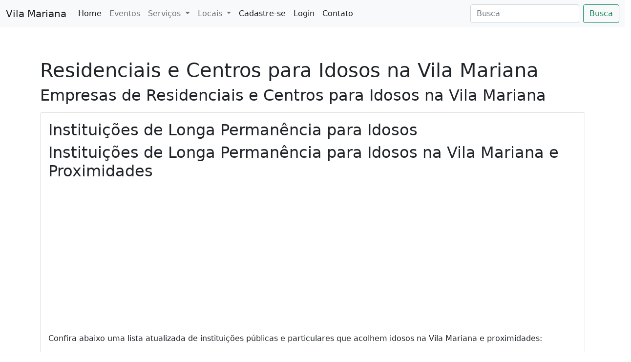

--- FILE ---
content_type: text/html; charset=UTF-8
request_url: https://vilamariana.com.br/servico/casa-de-repouso-lar-de-idosos-asilo/76
body_size: 7416
content:
<!DOCTYPE html>
<html lang="pt-br">
  <head>
    <!-- Required meta tags -->
    <meta charset="utf-8">
    <meta name="viewport" content="width=device-width, initial-scale=1">

    <!-- Bootstrap CSS -->
    <link href="https://cdn.jsdelivr.net/npm/bootstrap@5.0.2/dist/css/bootstrap.min.css" rel="stylesheet" integrity="sha384-EVSTQN3/azprG1Anm3QDgpJLIm9Nao0Yz1ztcQTwFspd3yD65VohhpuuCOmLASjC" crossorigin="anonymous">

<title>Vila Mariana - Residenciais e Centros para Idosos na Vila Mariana</title>
<meta name="keywords" content="casa de repouso Vila Mariana, residencial para idosos SP, centro-dia para idosos São Paulo, ILPI zona sul, cuidados com idosos SP, moradia assistida para idosos, creche para idosos, lar de idosos com enfermagem, cuidados humanizados" />
<meta name="description" content="Encontre casas de repouso, residenciais permanentes e centros-dia para idosos na Vila Mariana. Acolhimento com assistência 24h, atividades, enfermagem, lazer, reabilitação e cuidado humanizado em tempo integral ou parcial." />
<title>Vila Mariana</title>
<link rel="canonical" href="https://vilamariana.com.br/servico/casa-de-repouso-lar-de-idosos-asilo/76" />
<script async src="https://pagead2.googlesyndication.com/pagead/js/adsbygoogle.js?client=ca-pub-9767757330929910"
     crossorigin="anonymous"></script>


<!-- Google tag (gtag.js) -->
<script async src="https://www.googletagmanager.com/gtag/js?id=G-HHKVHX4BRC"></script>
<script>
  window.dataLayer = window.dataLayer || [];
  function gtag(){dataLayer.push(arguments);}
  gtag('js', new Date());

  gtag('config', 'G-HHKVHX4BRC');
</script>

<style>
  
@media screen and (max-width: 768px) {
  .img-empresa {width: 100%}
  .local img {
    max-width: 100%;
  }
  #home-carousel {
    max-width: 100%;
    max-height: 300px;
  }
}
  
@media screen and (min-width: 769px) {
  .img-empresa {width: 50%; float: right;}
  #home-carousel {
    max-width: 100%;
    max-height: 600px;
    display: block;
  }
}
  
@media screen and (min-width: 999px) {
  #home-carousel {
    max-width: 100%;
    max-height: 700px;
    display: block;
  }
}

</style>

  </head>
  <body>

  <nav class="navbar navbar-expand-lg navbar-light bg-light">
  <div class="container-fluid">
    <a class="navbar-brand" href="/">Vila Mariana</a>
    <button class="navbar-toggler" type="button" data-bs-toggle="collapse" data-bs-target="#navbarSupportedContent" aria-controls="navbarSupportedContent" aria-expanded="false" aria-label="Toggle navigation">
      <span class="navbar-toggler-icon"></span>
    </button>
    <div class="collapse navbar-collapse" id="navbarSupportedContent">
      <ul class="navbar-nav me-auto mb-2 mb-lg-0">
        <li class="nav-item">
          <a class="nav-link active" aria-current="page" href="/">Home</a>
        </li>
        <li class="nav-item">
          <a class="nav-link" href="/eventos">Eventos</a>
        </li>
        <li class="nav-item dropdown">
          <a class="nav-link dropdown-toggle" href="#" id="navbarDropdown" role="button" data-bs-toggle="dropdown" aria-expanded="false">
            Serviços
          </a>
          <ul class="dropdown-menu" aria-labelledby="navbarDropdown">
            <li><a class="dropdown-item" href="#">Todos</a></li>
            <li><hr class="dropdown-divider"></li>

            
            <li><a class="dropdown-item" href="/servico/alimentacao-gastronomia/1">Alimentação e Gastronomia</a></li>


            <li><a class="dropdown-item" href="/servico/beleza-bem-estar-saude/10">Beleza, Bem-Estar e Saúde</a></li>


            <li><a class="dropdown-item" href="/servico/compras-e-presentes/8">Compras e Presentes</a></li>


            <li><a class="dropdown-item" href="/servico/cultura-festas-eventos/5">Cultura, Festas e Eventos</a></li>


            <li><a class="dropdown-item" href="/servico/escolas-e-cursos/3">Escolas e Cursos</a></li>


            <li><a class="dropdown-item" href="/servico/esportes-e-saude/13">Esportes e Saúde</a></li>


            <li><a class="dropdown-item" href="/servico/imoveis-vila-mariana/234">Imóveis na Vila Mariana: Compra, Venda e Aluguel</a></li>


            <li><a class="dropdown-item" href="/servico/lazer-cultura-e-turismo/174">Lazer, Cultura e Turismo em São Paulo</a></li>


            <li><a class="dropdown-item" href="/servico/locais-e-servicos-publicos/134">Locais e Serviços Públicos na Vila Mariana</a></li>


            <li><a class="dropdown-item" href="/servico/odontologia-e-clinicas-dentarias/433">Odontologia e Clínicas Dentárias na Vila Mariana</a></li>


            <li><a class="dropdown-item" href="/servico/pets-e-veterinarios/12">Pets e Veterinários</a></li>


            <li><a class="dropdown-item" href="/servico/profissionais-da-saude-e-clinicas/7">Saúde: Profissionais e Serviços</a></li>


            <li><a class="dropdown-item" href="/servico/servicos-automotivos-e-oficinas/11">Serviços Automotivos e Oficinas na Vila Mariana</a></li>


            <li><a class="dropdown-item" href="/servico/servicos-para-casa/2">Serviços para Casa</a></li>


            <li><a class="dropdown-item" href="/servico/servicos-profissionais/4">Serviços Profissionais e de Apoio na Vila Mariana</a></li>


            <li><a class="dropdown-item" href="/servico/tecnologia-e-solucoes-web/6">Tecnologia da Informação e Soluções Web</a></li>


            <li><a class="dropdown-item" href="/servico/praticas-integrativas-complementares/179">Terapias Integrativas na Vila Mariana: Bem-Estar e Saúde</a></li>


          </ul>
        </li>
        <li class="nav-item dropdown">
          <a class="nav-link dropdown-toggle" href="#" id="navbarDropdown" role="button" data-bs-toggle="dropdown" aria-expanded="false">
            Locais
          </a>
          <ul class="dropdown-menu" aria-labelledby="navbarDropdown">

            <li><a class="dropdown-item" href="/cinemateca-brasileira">Cinemateca Brasileira</a></li>

            <li><a class="dropdown-item" href="/biblioteca-viriato-correa">Biblioteca Viriato Corrêa</a></li>

            <li><a class="dropdown-item" href="/centro-cultural-sao-paulo">Centro Cultural São Paulo</a></li>

            <li><a class="dropdown-item" href="/museu-lasar-segall">Museu Lasar Segall</a></li>

            <li><a class="dropdown-item" href="/fundacao-mokiti-okada">Fundação Mokiti Okada</a></li>

            <li><a class="dropdown-item" href="/parque-modernista">Parque Modernista</a></li>

            <li><a class="dropdown-item" href="/sesc-vila-mariana">SESC Vila Mariana</a></li>

            <li><a class="dropdown-item" href="/teatro-joao-caetano">Teatro João Caetano</a></li>

            <li><a class="dropdown-item" href="/parque-ibirapuera">Parque Ibirapuera</a></li>

            <li><a class="dropdown-item" href="/museu-de-arte-moderna">MAM - Museu de Arte Moderna de São Paulo</a></li>
          </ul>


        <li class="nav-item">
          <a class="nav-link active" aria-current="page" href="/cadastre-se">Cadastre-se</a>
        </li>
        <li class="nav-item">
          <a class="nav-link active" aria-current="page" href="/login">Login</a>
        </li>
        <li class="nav-item">
          <a class="nav-link active" aria-current="page" href="/contato">Contato</a>
        </li>
        </li>
<!--
        <li class="nav-item">
          <a class="nav-link disabled" href="#" tabindex="-1" aria-disabled="true">Disabled</a>
        </li>
-->
      </ul>
      <form class="d-flex" method="GET" action="/v6/busca.php">
        <input class="form-control me-2" type="search" placeholder="Busca" aria-label="Search" name="s">
        <button class="btn btn-outline-success" type="submit">Busca</button>
      </form>
    </div>
  </div>
</nav>

      <div class="row">
      <div class="col m-3 p-3">
                </div>
    </div>
  
  

<div id="main" class="container">

     <div class="row">
          <div class="col">

              <h1>Residenciais e Centros para Idosos na Vila Mariana</h1>  



              <h2>Empresas de Residenciais e Centros para Idosos na Vila Mariana</h2>  


  
  <div class="col-12 mt-3 card">

    <div class="card-body">

    <h2 class="card-title">Instituições de Longa Permanência para Idosos</h2>

<div class="card-text mb-3">
    <!DOCTYPE html>
<html lang="pt-BR">
<head>
  <meta charset="UTF-8">
  <title>Instituições de Longa Permanência para Idosos na Vila Mariana</title>
  <meta name="description" content="Lista atualizada de instituições públicas e particulares que acolhem idosos na Vila Mariana e proximidades. E fatores Importantes ao Escolher um Lar para Idosos.">
  <script type="application/ld+json">
  {
    "@context": "https://schema.org",
    "@type": "ItemList",
    "name": "Instituições de Longa Permanência para Idosos na Vila Mariana",
    "itemListElement": [
      {
        "@type": "ListItem",
        "position": 1,
        "name": "Instituição de Longa Permanência para Idosos (ILPI) - Vila Mariana",
        "url": "https://vilamariana.com.br/empresa/instituto-de-longa-permanencia-servicos-para-idosos/1297"
      },
      {
        "@type": "ListItem",
        "position": 2,
        "name": "Casa da Vila Mariana",
        "url": "https://www.casadavilamariana.com.br/"
      },
      {
        "@type": "ListItem",
        "position": 3,
        "name": "Clínica Cherubins",
        "url": "https://www.clinicacherubins.com.br/casa-de-repouso-na-vila-mariana"
      },
      {
        "@type": "ListItem",
        "position": 4,
        "name": "Residencial Villa Maná",
        "url": "https://www.casaderepousovillamana.com.br/clinicas-para-idosos/clinica-de-idoso/clinica-de-idoso-vila-mariana"
      },
      {
        "@type": "ListItem",
        "position": 5,
        "name": "Residencial Sênior Unidade Vila Mariana",
        "url": "https://morarsenior.com.br/caracteristicas/residencial-senior-vila-mariana/"
      },
      {
        "@type": "ListItem",
        "position": 6,
        "name": "Casa de Repouso Vida & Saúde",
        "url": "https://casaderepousovidaesaude.com/"
      },
      {
        "@type": "ListItem",
        "position": 7,
        "name": "Mental Sênior Residencial Terapêutico",
        "url": "https://www.mentalsenior.com.br/"
      },
      {
        "@type": "ListItem",
        "position": 8,
        "name": "Residencial Toniolo",
        "url": "https://residencialtoniolo.com.br/"
      }
    ]
  }
  </script>
</head>
<body>
  <h2>Instituições de Longa Permanência para Idosos na Vila Mariana e Proximidades</h2>
<script async src="https://pagead2.googlesyndication.com/pagead/js/adsbygoogle.js?client=ca-pub-9767757330929910"
     crossorigin="anonymous"></script>
<ins class="adsbygoogle"
     style="display:block; text-align:center;"
     data-ad-layout="in-article"
     data-ad-format="fluid"
     data-ad-client="ca-pub-9767757330929910"
     data-ad-slot="8831113020"></ins>
<script>
     (adsbygoogle = window.adsbygoogle || []).push({});
</script>
<br>
  <p>Confira abaixo uma lista atualizada de instituições públicas e particulares que acolhem idosos na Vila Mariana e proximidades:</p>
  <ol>
    <li>
      <strong>Instituição de Longa Permanência para Idosos (ILPI) - Vila Mariana</strong><br>
      <em>Atendimento a idosos em situação de vulnerabilidade social</em><br>
      <strong>Endereço:</strong> Rua Capitão Rosendo, 73 - Vila Mariana, São Paulo - SP<br>
      <a href="https://vilamariana.com.br/empresa/instituto-de-longa-permanencia-servicos-para-idosos/1297" target="_blank">Mais informações</a>
    </li><br>
    <li>
      <strong>Casa da Vila Mariana</strong><br>
      <em>Quatro unidades com infraestrutura completa para idosos</em><br>
      <strong>Endereços:</strong><br>
      - Rua Fabrício Vampré, 90 - Vila Mariana, São Paulo - SP<br>
      - Rua Fabrício Vampré, 102 - Vila Mariana, São Paulo - SP<br>
      - Rua Joaquim Távora, 1021 - Vila Mariana, São Paulo - SP<br>
      - Rua Madre Cabrini, 513 - Vila Mariana, São Paulo - SP<br>
      <a href="https://www.casadavilamariana.com.br/" target="_blank">Mais informações</a>
    </li><br>
    <li>
     <strong>Clínica Cherubins</strong><br>
     <em>Atendimento humanizado com equipe especializada</em><br>
     <strong>Endereços:</strong><br>
- Avenida Miguel Stéfano, 726 - Saúde, São Paulo - SP, Telefone (11) 5071-3182<br>
- Rua Bertioga, 328 - Chácara Inglesa, São Paulo - SP, Telefone (11) 98212-5621<br>
- Rua das Orquídeas, 215 - Mirandópolis, São Paulo - SP, Telefone (11) 2367-3182<br>
     <a href="https://www.clinicacherubins.com.br/casa-de-repouso-na-vila-mariana" target="_blank">Mais informações</a>
    </li><br>
    <li>
      <strong>Residencial Villa Maná</strong><br>
      <em>Cuidados personalizados e ambiente acolhedor</em><br>
      <strong>Endereço:</strong> Rua das Perobas, 182 - Jabaquara, São Paulo, Telefone (11) 5011-6635

(11) 98177-4079<br>
      <a href="https://www.casaderepousovillamana.com.br/clinicas-para-idosos/clinica-de-idoso/clinica-de-idoso-vila-mariana" target="_blank">Mais informações</a>
    </li><br>
    <li>
      <strong>Residencial Sênior Unidade Vila Mariana</strong><br>
      <em>Hospedagem de longa e curta permanência com infraestrutura completa</em><br>
      <strong>Endereço:</strong> Rua Professor Frontino Guimarães, 245 - Vila Mariana, São Paulo - SP, Telefone (11) 94508-8422<br>
      <a href="https://morarsenior.com.br/caracteristicas/residencial-senior-vila-mariana/" target="_blank">Mais informações</a>
    </li><br>
    <li>
      <strong>Casa de Repouso Vida & Saúde</strong><br>
      <em>Empresa familiar com mais de 14 anos de experiência</em><br>
      <strong>Endereços:</strong><br>
- Unidade 1: Rua Cláudio Rossi, 383 - Jardim da Glória/Vila Mariana - São Paulo - SP, Telefone (11) 5081-2389<br>
- Unidade 2: Rua Heitor Peixoto 562, Cambuci/Vila Mariana - São Paulo - SP, Telefone (11) 2538-0086<br>
      <a href="https://casaderepousovidaesaude.com/" target="_blank">Mais informações</a>
    </li><br>
    <li>
      <strong>Mental Sênior Residencial Terapêutico</strong><br>
      <em>Atendimento integral com equipe médica e terapêutica</em><br>
      <strong>Endereço:</strong> Rua Joaquim Távora, 1555 - Vila Mariana, São Paulo - SP<br>
      <a href="https://www.mentalsenior.com.br/" target="_blank">Mais informações</a>
    </li><br>
    <li>
      <strong>Residencial Toniolo</strong><br>
      <em>Especializado em cuidados para idosos com problemas de memória</em><br>
      <strong>Endereço:</strong> Rua Dona Brígida, 671, na Vila Mariana, São Paulo – SP<br>
      <a href="https://residencialtoniolo.com.br/" target="_blank">Mais informações</a>
    </li><br>
  </ol>
<script async src="https://pagead2.googlesyndication.com/pagead/js/adsbygoogle.js?client=ca-pub-9767757330929910"
     crossorigin="anonymous"></script>
<ins class="adsbygoogle"
     style="display:block; text-align:center;"
     data-ad-layout="in-article"
     data-ad-format="fluid"
     data-ad-client="ca-pub-9767757330929910"
     data-ad-slot="8831113020"></ins>
<script>
     (adsbygoogle = window.adsbygoogle || []).push({});
</script>
  <h2><strong>Fatores Importantes ao Escolher um Lar para Idosos</strong></h2>
  <p>Encontrar um <strong>lar para idosos</strong> adequado exige atenção a diversos aspectos que garantem o <strong>bem-estar, segurança e qualidade de vida</strong> do residente. A seguir, destacamos os principais fatores que devem ser considerados nesse momento tão importante.</p>
  <h3><strong>1. Estrutura Física e Acessibilidade</strong></h3>
  <p>É fundamental que o espaço seja adaptado com <strong>rampas, corrimãos, piso antiderrapante</strong> e outros recursos que garantam a <strong>mobilidade segura</strong> dos idosos. Além disso, verificar a higiene e a organização dos ambientes é essencial.</p>
  <h3><strong>2. Qualificação da Equipe</strong></h3>
  <p>A equipe deve ser composta por profissionais capacitados, como <strong>enfermeiros, cuidadores e fisioterapeutas</strong>. Um bom lar para idosos conta com atendimento humanizado e atenção individualizada às necessidades de cada residente.</p>
  <h3><strong>3. Serviços Oferecidos</strong></h3>
  <p>É importante avaliar os serviços disponibilizados, como <strong>alimentação balanceada, acompanhamento médico, atividades recreativas e terapêuticas</strong>. Serviços diferenciados contribuem para o <strong>bem-estar físico e emocional</strong> do idoso.</p>
  <h3><strong>4. Localização</strong></h3>
  <p>A <strong>proximidade da família</strong> é um fator determinante para facilitar as visitas e manter o vínculo afetivo. A região da <strong>Vila Mariana</strong> é uma excelente opção por oferecer infraestrutura completa, com fácil acesso a hospitais e serviços de saúde.</p>
  <h3><strong>5. Regulamentação e Licenciamento</strong></h3>
  <p>Certifique-se de que a instituição possui o <strong>alvará de funcionamento</strong> e está regularizada junto aos órgãos competentes, como a <strong>Vigilância Sanitária</strong>, pois isso garante que o lar segue todas as normas de segurança e atendimento.</p>
  <h3><strong>6. Custo e Condições Contratuais</strong></h3>
  <p>Antes de fechar contrato, é essencial analisar o <strong>custo-benefício</strong>. Compare o que está incluído na mensalidade, como medicamentos, transporte e alimentação. Fique atento às cláusulas contratuais, prazos e possíveis reajustes.</p>
  <h3><strong>7. Atividades de Convivência</strong></h3>
  <p>As atividades sociais e recreativas são fundamentais para manter o idoso <strong>ativo e integrado</strong>. Verifique se o lar oferece programas de lazer, oficinas culturais e momentos de convivência, promovendo o <strong>bem-estar emocional</strong>.</p>
  <h3><strong>8. Opinião de Outros Residentes e Familiares</strong></h3>
  <p>Buscar referências e conversar com outros familiares e residentes ajuda a ter uma visão mais clara sobre a qualidade do atendimento. A <strong>reputação da instituição</strong> é um indicativo importante de confiança e excelência.</p>
<h3><strong>9. Benefícios de Escolher um Bom Lar para Idosos</strong></h3>
<p>Optar por uma instituição de qualidade proporciona ao idoso <strong>mais saúde, segurança e qualidade de vida</strong>. Um ambiente adaptado, com profissionais qualificados e atividades sociais, promove o <strong>bem-estar físico e emocional</strong>, reduzindo o risco de isolamento e depressão.</p>
<p>Além disso, um bom lar para idosos oferece assistência constante, evitando complicações de saúde e proporcionando uma rotina equilibrada.</p>
<h3><strong>10. Diferença entre Lar, Clínica e Casa de Repouso</strong></h3>
<p>Muitas famílias se confundem na hora de escolher. O <strong>lar para idosos</strong> é voltado para quem busca <strong>acolhimento e convivência</strong>, com suporte em atividades do dia a dia. Já a <strong>clínica geriátrica</strong> é indicada para quem precisa de <strong>cuidados médicos intensivos</strong>. A <strong>casa de repouso</strong> geralmente oferece suporte intermediário, com serviços de saúde e lazer.</p>
<p>Entender essas diferenças é essencial para escolher a instituição mais adequada.</p>
<h3><strong>11. Acompanhamento Familiar: um Fator Essencial</strong></h3>
<p>Mesmo em um lar bem estruturado, a <strong>presença e participação da família</strong> são fundamentais. Visitas regulares reforçam os vínculos afetivos, melhoram a autoestima do idoso e contribuem para uma <strong>adaptação mais tranquila</strong>.</p>
<h3><strong>12. Como Agendar uma Visita e O Que Observar</strong></h3>
<p>Antes de tomar a decisão, é recomendado <strong>agendar uma visita</strong> à instituição. Observe a limpeza, a cordialidade da equipe e a rotina dos residentes. Converse com os profissionais e, se possível, com familiares de outros idosos. Assim, você garante uma escolha segura e alinhada às necessidades do seu ente querido.</p>
  <h2><strong>Conclusão</strong></h2>
  <p>Escolher um <strong>lar para idosos</strong> exige uma análise criteriosa de diversos aspectos que impactam diretamente na <strong>qualidade de vida</strong> do residente. Na região da <strong>Vila Mariana</strong> e arredores, há várias opções que combinam <strong>infraestrutura, atendimento especializado e segurança</strong>. Consulte nossa lista e encontre a instituição ideal para quem você ama!</p>
<script async src="https://pagead2.googlesyndication.com/pagead/js/adsbygoogle.js?client=ca-pub-9767757330929910"
     crossorigin="anonymous"></script>
<ins class="adsbygoogle"
     style="display:block; text-align:center;"
     data-ad-layout="in-article"
     data-ad-format="fluid"
     data-ad-client="ca-pub-9767757330929910"
     data-ad-slot="8831113020"></ins>
<script>
     (adsbygoogle = window.adsbygoogle || []).push({});
</script>
<h3><a target="_blank" alt="Ebook Memórias de Uma Mãe" href="https://amzn.to/405WY30">Conheça o Ebook Memórias de Uma Mãe no Kindle Amazon</a></h3>
<section itemscope itemtype="https://schema.org/ItemList">
  <meta itemprop="name" content="Links úteis sobre a Vila Mariana">
  <h2>Links Úteis para Idosos e seus Familiares</h2>
  <ul>
    <li>
      <meta itemprop="position" content="1" />
      <a href="https://vilamariana.com.br/empresa/instituto-de-longa-permanencia-servicos-para-idosos/1297"
         title="Instituições de Longa Permanência para Idosos"
         itemprop="url">
        <span itemprop="name">Instituições de Longa Permanência para Idosos</span>
      </a>
    </li>
    <li>
      <meta itemprop="position" content="2" />
      <a href="https://vilamariana.com.br/empresa/fisioterapia-em-domicilio-na-regiao-da-vila-mariana/1299"
         title="Fisioterapia em domicílio na região da Vila Mariana"
         itemprop="url">
        <span itemprop="name">Fisioterapia em domicílio na região da Vila Mariana</span>
      </a>
    </li>
    <li>
      <meta itemprop="position" content="3" />
      <a href="https://vilamariana.com.br/empresa/padarias-na-vila-mariana/714"
         title="Padarias com opções irresistíveis na Vila Mariana"
         itemprop="url">
        <span itemprop="name">Padarias Imperdíveis na Vila Mariana</span>
      </a>
    </li>
    <li>
      <meta itemprop="position" content="4" />
      <a href="https://vilamariana.com.br/empresa/pam-nucleo-de-gestao-assistencial-santa-cruz/361"
         title="PAM Santa Cruz - Núcleo de Gestão Assistencial de Santa Cruz"
         itemprop="url">
        <span itemprop="name">PAM Santa Cruz - Núcleo de Gestão Assistencial de Santa Cruz</span>
      </a>
    </li>
    <li>
      <meta itemprop="position" content="5" />
      <a href="https://vilamariana.com.br/empresa/ama-santa-cruz/934"
         title="Informações sobre a unidade básica de saúde AMA Santa Cruz"
         itemprop="url">
        <span itemprop="name">AMA Santa Cruz: Atendimento Médico Gratuito</span>
      </a>
    </li>
    <li>
      <meta itemprop="position" content="6" />
      <a href="/empresa/unidade-de-pronto-atendimento-upa-vila-mariana/127"
         title="Serviço de urgência e emergência na Vila Clementino"
         itemprop="url">
        <span itemprop="name">UPA Vila Mariana: Atendimento de Emergência</span>
      </a>
    </li>
    <li>
      <meta itemprop="position" content="7" />
      <a href="https://vilamariana.com.br/empresa/ame-do-idoso-na-vila-mariana/1289"
         title="Conheça o atendimento para idosos na região"
         itemprop="url">
        <span itemprop="name">AME do Idoso Vila Mariana</span>
      </a>
    </li>
    <li>
      <meta itemprop="position" content="8" />
      <a href="https://vilamariana.com.br/servico/centros-e-postos-de-saude/150"
         title="Centros e Postos de Saúde na Vila Mariana"
         itemprop="url">
        <span itemprop="name">Centros e Postos de Saúde na Vila Mariana</span>
      </a>
    </li>
    <li>
      <meta itemprop="position" content="9" />
      <a href="https://vilamariana.com.br/empresa/ubs-vila-mariana-aprendendo-com-saude/698"
         title="UBS Vila Mariana Aprendendo com Saúde"
         itemprop="url">
        <span itemprop="name">UBS Vila Mariana Aprendendo com Saúde</span>
      </a>
    </li>
    <li>
      <meta itemprop="position" content="10" />
      <a href="https://www.vilamariana.com.br/empresa/reabilitacao-lucy-montoro/540"
         title="Reabilitação Lucy Montoro"
         itemprop="url">
        <span itemprop="name">Reabilitação Lucy Montoro</span>
      </a>
    </li>
    <li>
      <meta itemprop="position" content="11" />
      <a href="https://www.amazon.com.br/dp/B0CP9TW5T6"
         title="MTC: equilíbrio emocional por meio da automassagem em pontos de acupuntura."
target="_blank"
         itemprop="url">
        <span itemprop="name">MTC: equilíbrio emocional por meio da automassagem em pontos de acupuntura.</span>
      </a>
    </li>
    <li>
      <meta itemprop="position" content="12" />
      <a href="https://vilamariana.com.br/empresa/caism-centro-de-atencao-a-saude-mental/11"
         title="CAISM - Centro de Atenção à Saúde Mental"
         itemprop="url">
        <span itemprop="name">CAISM - Centro de Atenção à Saúde Mental.</span>
      </a>
    </li>
  </ul>
</section>
<script defer src="https://static.cloudflareinsights.com/beacon.min.js/vcd15cbe7772f49c399c6a5babf22c1241717689176015" integrity="sha512-ZpsOmlRQV6y907TI0dKBHq9Md29nnaEIPlkf84rnaERnq6zvWvPUqr2ft8M1aS28oN72PdrCzSjY4U6VaAw1EQ==" data-cf-beacon='{"version":"2024.11.0","token":"95e4c0fcdb5e42999ade38923a2613a6","r":1,"server_timing":{"name":{"cfCacheStatus":true,"cfEdge":true,"cfExtPri":true,"cfL4":true,"cfOrigin":true,"cfSpeedBrain":true},"location_startswith":null}}' crossorigin="anonymous"></script>
</body>
</html>

    </div>
    <a class="" href="/empresa/instituicoes-de-longa-permanencia-para-idosos/1297">
    <button class="btn btn-primary">
      Ver mais
    </button>
    </a>

  </div>

</div>
  
                

          </div>

     </div>

</div>



    <footer>
        <div class="container">
            <p class="text-center">1998~2026 www.vilamariana.com.br</p>
        </div>

    </footer>

    <!-- Optional JavaScript; choose one of the two! -->

    <!-- Option 1: Bootstrap Bundle with Popper -->
    <script src="https://cdn.jsdelivr.net/npm/bootstrap@5.0.2/dist/js/bootstrap.bundle.min.js" integrity="sha384-MrcW6ZMFYlzcLA8Nl+NtUVF0sA7MsXsP1UyJoMp4YLEuNSfAP+JcXn/tWtIaxVXM" crossorigin="anonymous"></script>

    <!-- Option 2: Separate Popper and Bootstrap JS -->
    <!--
    <script src="https://cdn.jsdelivr.net/npm/@popperjs/core@2.9.2/dist/umd/popper.min.js" integrity="sha384-IQsoLXl5PILFhosVNubq5LC7Qb9DXgDA9i+tQ8Zj3iwWAwPtgFTxbJ8NT4GN1R8p" crossorigin="anonymous"></script>
    <script src="https://cdn.jsdelivr.net/npm/bootstrap@5.0.2/dist/js/bootstrap.min.js" integrity="sha384-cVKIPhGWiC2Al4u+LWgxfKTRIcfu0JTxR+EQDz/bgldoEyl4H0zUF0QKbrJ0EcQF" crossorigin="anonymous"></script>
    -->

  </body>
</html>

--- FILE ---
content_type: text/html; charset=utf-8
request_url: https://www.google.com/recaptcha/api2/aframe
body_size: 268
content:
<!DOCTYPE HTML><html><head><meta http-equiv="content-type" content="text/html; charset=UTF-8"></head><body><script nonce="y70HPBpQfgMPqHxMlRmZPg">/** Anti-fraud and anti-abuse applications only. See google.com/recaptcha */ try{var clients={'sodar':'https://pagead2.googlesyndication.com/pagead/sodar?'};window.addEventListener("message",function(a){try{if(a.source===window.parent){var b=JSON.parse(a.data);var c=clients[b['id']];if(c){var d=document.createElement('img');d.src=c+b['params']+'&rc='+(localStorage.getItem("rc::a")?sessionStorage.getItem("rc::b"):"");window.document.body.appendChild(d);sessionStorage.setItem("rc::e",parseInt(sessionStorage.getItem("rc::e")||0)+1);localStorage.setItem("rc::h",'1768876237728');}}}catch(b){}});window.parent.postMessage("_grecaptcha_ready", "*");}catch(b){}</script></body></html>